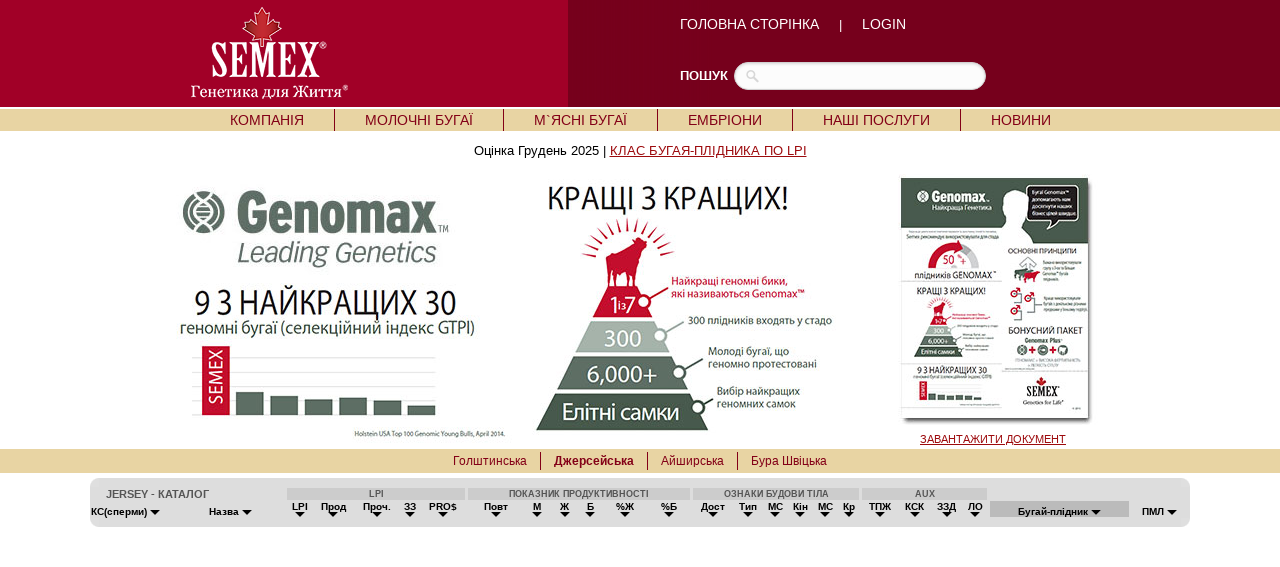

--- FILE ---
content_type: text/html; charset=UTF-8
request_url: https://www.semex.com/ua/i?lang=ua&print=&breed=GX-J&view=list&sort=9&sortmethod=abcdown
body_size: 26508
content:
<!DOCTYPE HTML PUBLIC "-//W3C//DTD HTML 4.01 Transitional//EN" "http://www.w3.org/TR/html4/loose.dtd">

<html>

<head>

<title>Semex </title>

<meta http-equiv="Content-Type" content="text/html; charset=utf-8">

<meta name="description" content="Semex develops and markets high quality genetic technologies, products and services to benefit livestock producers around the world while creating value for its owners. Our qualified, dedicated team is committed to achieving customer satisfaction and corporate success through strategic planning, innovation and partnerships.">
<meta name="keywords" content="Holstein Breeding Guide Royal Results Proof Top 100 LPI English Spansh French USA Red and White Jersey ayrshire Brown Swiss Canadienne Guernsey Milk Shorthorn Protein Breeds Designer Series Young Sire Search Beef Sires Promate Embryos Balance Newsletter Alliance Newsletter Beef Newsletter Breed Magazines Canadian Government Agencies Canadian Breed Associations">
<meta name="ROBOTS" content="noindex">

<link rel="shortcut icon" href="/favicon.ico">

<script src="//ajax.googleapis.com/ajax/libs/jquery/1.6/jquery.min.js" type="text/javascript"></script>
<script src="//ajax.googleapis.com/ajax/libs/jqueryui/1.8/jquery-ui.min.js" type="text/javascript"></script>
<script src="/images/layout2/slidebox/jquery.bxslider.js"></script>

<link href="/images/layout2/slidebox/jquery.bxslider.css" rel="stylesheet" />
<link rel="stylesheet" href="/images/layout2/main-ua.css" type="text/css">

</head>

<body>
<table cellpadding=0 cellspacing=0 border=0 align=center width="100%">

<tr style="background-image:url('/images/layout2/main-top-back.gif'); background-position:center;">
 <td align=center>

	<table cellpadding=0 cellspacing=0 border=0 align=center width="1000">

	<tr>
	 <td width=1><img src="/images/clear.gif" width=1 height=107 alt=""></td>
	 <td width="54%" align=left><a href="https://www.semex.com/ua/i"><img src="/images/layout2/main-logo-ua.png" hspace=50 border=0 alt=""></a></td>
	 <td width="46%" align=left><FONT FACE="verdana, arial" SIZE="2" color="#FFFFFF">

		<a href="https://www.semex.com/ua/i?lang=ua" class="nav2">ГОЛОВНА СТОРІНКА</a> &nbsp;&nbsp;&nbsp;&nbsp;|&nbsp;&nbsp;&nbsp;&nbsp;
		<a href="http://www.semex.com/source" target=new class="nav2">LOGIN</a> 

		<br><br><br>

		</font>

		<table cellpadding=0 cellspacing=0 border=0>

		<tr>
		 <td><FONT FACE="verdana, arial" SIZE="2" color="#FFFFFF"><b>ПОШУК</b></font>&nbsp;&nbsp;</td>
		 <td>

			<form method=post action="https://www.semex.com/ua/i" id="search">

			<input type=hidden name=type value="2">
			<input type=hidden name=match value="all">
			<input type=hidden name=lang value=en>
			<input type=hidden name=search value=full>

			<input name="query" type="text" size="40">

			</form>

		 </td>
		</tr>

		</table>

	 </td>
	</tr>

	</table>

 </td>
</tr>

<tr><td><img src="/images/clear.gif" width=1 height=2 border=0 alt=""></td></tr>

<tr>
 <td bgcolor="#e8d4a3" align=center><table cellpadding=0 cellspacing=0 border=0 align=center><tr><td align=left>

	<div id="semex32-nav-wrapper">

	<ul id="semex32-nav">

	 <li><a href="https://www.semex.com/ua/i?lang=ua&amp;page=mission.shtml">КОМПАНІЯ</a>

	  <ul class="sub-menu">
	   <li><a href="https://www.semex.com/ua/i?lang=ua&amp;page=mission.shtml">Послання</a></li>
	   <li><a href="https://www.semex.com/ua/i?lang=ua&amp;page=history.shtml">Історія</a></li>
	   <li><a href="https://www.semex.com/ua/i?lang=ua&amp;page=board.shtml">Рада Директорів</a></li>
	   <li><a href="https://www.semex.com/ua/i?lang=ua&amp;page=partners-can.shtml">Партнери</a></li>
	   <li><a href="https://www.semex.com/ua/i?lang=ua&amp;page=execteam.shtml">Керівництво</a></li>
	   <li><a href="https://www.semex.com/ua/i?lang=ua&amp;page=contact.shtml">Контакти</a></li>
	   <li><a href="https://www.semex.com/ua/i?lang=ua&amp;page=distributors.shtml">Міжнародні дистрибютори</a></li>
	   <li><a href="http://www.semex.com" target=new>Semex Alliance</a></li>
	  </ul>

	 </li>

	 <li class="semex32-nav-end"></li>

	 <li><a href="https://www.semex.com/ua/i?lang=ua&amp;view=list&breed=HO">МОЛОЧНІ БУГАЇ</a>

	  <ul class="sub-menu">
	   <li class="has_sub"><a href="https://www.semex.com/ua/i?lang=ua&amp;view=list&breed=HO">Голштинська (Holstein) </a>

	   <ul>
	    <li><a href="https://www.semex.com/ua/i?lang=ua&amp;view=list&breed=GM-H">Голштинська Геномакс (Genomax) </a></li>
	    <li><a href="https://www.semex.com/ua/i?lang=ua&amp;view=list&breed=HO">Перевірені (Proven)</a></li>
	   </ul>

	   <li class="has_sub"><a href="https://www.semex.com/ua/i?lang=ua&amp;view=list&breed=JE">Джерсейська (Jersey)    </a>

	   <ul>
	    <li><a href="https://www.semex.com/ua/i?lang=ua&amp;view=list&breed=JE">Перевірені (Proven) </a></li>
	    <li><a href="https://www.semex.com/ua/i?lang=ua&amp;view=list&breed=GM-J">Джерсейська Геномакс (Genomax) </a></li>
	   </ul>

	   <li class="has_sub"><a href="https://www.semex.com/ua/i?lang=ua&amp;view=list&breed=AY">Айширська (Ayrshire)          </a>

	   <ul>
	    <li><a href="https://www.semex.com/ua/i?lang=ua&amp;view=list&breed=AY">Перевірені (Proven)            </a></li>
	    <li><a href="https://www.semex.com/ua/i?lang=ua&amp;view=list&breed=GM-A">Айширська Геномакс (Ayrshire Genomax)            </a></li>
	   </ul>

	   <li class="has_sub"><a href="https://www.semex.com/ua/i?lang=ua&amp;view=list&breed=BS">Бура Швіцька (Brown Swiss)          </a>

	   <ul>
	    <li><a href="https://www.semex.com/ua/i?lang=ua&amp;view=list&breed=BS">Перевірені (Proven)     </a></li>
	    <li><a href="https://www.semex.com/ua/i?lang=ua&amp;view=list&breed=GM-B">Бура Швіцька Геномакс (Brown Swiss Genomax)     </a></li>
	   </ul>

	   <li class="has_sub"><a href="https://www.semex.com/ua/i?lang=ua&amp;view=list&breed=IP">Сильний імунітет (Immunity+)</a>

	   <ul>
	    <li><a href="https://www.semex.com/ua/i?lang=ua&amp;view=list&breed=IP-HG">Голштинська Геномакс (Holstein Genomax)  </a></li>
	    <li><a href="https://www.semex.com/ua/i?lang=ua&amp;view=list&breed=IP-H">Голштинська (Holstein)  </a></li>
	    <li><a href="https://www.semex.com/ua/i?lang=ua&amp;view=list&breed=IP-J">Джерсейська (Jersey) </a></li>
	    <li><a href="https://www.semex.com/ua/i?lang=ua&amp;view=list&breed=IP-JG">Джерсейська Геномакс (Jersey Genomax)  </a></li>
	    <li><a href="https://www.semex.com/ua/i?lang=ua&amp;view=list&breed=IP-A">Айширська (Ayrshire)   </a></li>
	    <li><a href="https://www.semex.com/ua/i?lang=ua&amp;view=list&breed=IP-AG">Айширська Геномакс (Ayrshire Genomax)  </a></li>
	   </ul>

	   <li class="has_sub"><a href="https://www.semex.com/ua/i?lang=ua&amp;view=list&breed=RP">Висока запліднююча здатність (Fertility First)</a>

	   <ul>
	    <li><a href="https://www.semex.com/ua/i?lang=ua&amp;view=list&breed=RP-HG">Голштинська Геномакс (Holstein Genomax) </a></li>
	    <li><a href="https://www.semex.com/ua/i?lang=ua&amp;view=list&breed=RP-H">Голштинська (Holstein)  </a></li>
	    <li><a href="https://www.semex.com/ua/i?lang=ua&amp;view=list&breed=RP-J">Джерсейська (Jersey) </a></li>
	    <li><a href="https://www.semex.com/ua/i?lang=ua&amp;view=list&breed=RP-JG">Джерсейська Геномакс (Jersey Genomax) </a></li>
	    <li><a href="https://www.semex.com/ua/i?lang=ua&amp;view=list&breed=RP-A">Айширська (Ayrshire) </a></li>
	    <li><a href="https://www.semex.com/ua/i?lang=ua&amp;view=list&breed=RP-AG">Айширська Геномакс (Ayrshire Genomax) </a></li>
	   </ul>

	   <li class="has_sub"><a href="https://www.semex.com/ua/i?lang=ua&amp;view=list&breed=GX">Найкраща генетика (Genomax)</a>

	   <ul>
	    <li><a href="https://www.semex.com/ua/i?lang=ua&amp;view=list&breed=GX-H">Голштинська (Holstein)   </a></li>
	    <li><a href="https://www.semex.com/ua/i?lang=ua&amp;view=list&breed=GX-J">Джерсейська (Jersey) </a></li>
	    <li><a href="https://www.semex.com/ua/i?lang=ua&amp;view=list&breed=GX-A">Айширська (Ayrshire)  </a></li>
	    <li><a href="https://www.semex.com/ua/i?lang=ua&amp;view=list&breed=GX-B">Бура Швіцька (Brown Swiss) </a></li>
	   </ul>

	   <li class="has_sub"><a href="https://www.semex.com/ua/i?lang=ua&amp;view=list&breed=SX">Сексована/ розділена по статі (Sexxed)</a>

	   <ul>
	    <li><a href="https://www.semex.com/ua/i?lang=ua&amp;view=list&breed=SX-HG">Голштинська Геномакс (Holstein Genomax)    </a></li>
	    <li><a href="https://www.semex.com/ua/i?lang=ua&amp;view=list&breed=SX-H">Голштинська (Holstein)   </a></li>
	    <li><a href="https://www.semex.com/ua/i?lang=ua&amp;view=list&breed=SX-J">Джерсейська (Jersey)  </a></li>
	    <li><a href="https://www.semex.com/ua/i?lang=ua&amp;view=list&breed=SX-JG">Джерсейська Геномакс (Jersey Genomax)    </a></li>
	    <li><a href="https://www.semex.com/ua/i?lang=ua&amp;view=list&breed=SX-A">Айширська (Ayrshire)    </a></li>
	   </ul>

	   <li><a href="https://www.semex.com/ua/i?lang=ua&amp;page=repromix.shtml">Коктейль із 3-х биків (Repromix)</a></li>
	   <li class="has_sub"><a href="https://www.semex.com/ua/i?lang=ua&amp;view=list&breed=CE">Легкість отелів (Calving Ease)</a>

	   <ul>
	    <li><a href="https://www.semex.com/ua/i?lang=ua&amp;view=list&breed=CE-HG">Голштинська Геномакс (Holstein Genomax)   </a></li>
	    <li><a href="https://www.semex.com/ua/i?lang=ua&amp;view=list&breed=CE-H">Голштинська (Holstein)</a></li>
	   </ul>

	   <li class="has_sub"><a href="https://www.semex.com/ua/i?lang=ua&amp;view=list&breed=RR">Податливі до доїльних апаратів (Robot Ready)</a>

	   <ul>
	    <li><a href="https://www.semex.com/ua/i?lang=ua&amp;view=list&breed=RR-HG">Голштинська Геномакс (Holstein Genomax)</a></li>
	    <li><a href="https://www.semex.com/ua/i?lang=ua&amp;view=list&breed=RR-H">Голштинська (Holstein)  </a></li>
	    <li><a href="https://www.semex.com/ua/i?lang=ua&amp;view=list&breed=RR-J">Джерсейська (Jersey) </a></li>
	    <li><a href="https://www.semex.com/ua/i?lang=ua&amp;view=list&breed=RR-JG">Джерсейська Геномакс (Jersey Genomax)</a></li>
	    <li><a href="https://www.semex.com/ua/i?lang=ua&amp;view=list&breed=RR-A">Айширська (Ayrshire)   </a></li>
	    <li><a href="https://www.semex.com/ua/i?lang=ua&amp;view=list&breed=RR-AG">Айширська Геномакс (Ayrshire Genomax)</a></li>
	   </ul>

	   <li class="has_sub"><a href="https://www.semex.com/ua/i?lang=ua&amp;view=list&breed=ST">Для показів на виставках (Show Time)</a>

	   <ul>
	    <li><a href="https://www.semex.com/ua/i?lang=ua&amp;view=list&breed=ST-HG">Голштинська Геномакс (Holstein Genomax)     </a></li>
	    <li><a href="https://www.semex.com/ua/i?lang=ua&amp;view=list&breed=ST-H">Голштинська (Holstein)   </a></li>
	    <li><a href="https://www.semex.com/ua/i?lang=ua&amp;view=list&breed=ST-J">Джерсейська (Jersey) </a></li>
	    <li><a href="https://www.semex.com/ua/i?lang=ua&amp;view=list&breed=ST-JG">Джерсейська Геномакс (Jersey Genomax)   </a></li>
	    <li><a href="https://www.semex.com/ua/i?lang=ua&amp;view=list&breed=ST-A">Айширська (Ayrshire) </a></li>
	    <li><a href="https://www.semex.com/ua/i?lang=ua&amp;view=list&breed=ST-AG">Айширська Геномакс (Ayrshire Genomax)    </a></li>
	   </ul>

	   <li class="has_sub"><a href="https://www.semex.com/ua/i?lang=ua&amp;view=list&breed=RW">Червоно-ряба (Red & White)</a>

	   <ul>
	    <li><a href="https://www.semex.com/ua/i?lang=ua&amp;view=list&breed=RW">Голштинська (Holstein)  </a></li>
	    <li><a href="https://www.semex.com/ua/i?lang=ua&amp;view=list&breed=RW-G">Голштинська Геномакс (Holstein Genomax)   </a></li>
	   </ul>

	   <li class="has_sub"><a href="https://www.semex.com/ua/i?lang=ua&amp;view=list&breed=PL">Комолі (Polled)</a>

	   <ul>
	    <li><a href="https://www.semex.com/ua/i?lang=ua&amp;view=list&breed=PL-H">Голштинська (Holstein)  </a></li>
	    <li><a href="https://www.semex.com/ua/i?lang=ua&amp;view=list&breed=PL-HG">Голштинська Геномакс (Holstein Genomax)    </a></li>
	    <li><a href="https://www.semex.com/ua/i?lang=ua&amp;view=list&breed=PL-J">Джерсейська (Jersey)</a></li>
	    <li><a href="https://www.semex.com/ua/i?lang=ua&amp;view=list&breed=PL-JG">Джерсейська Геномакс (Jersey Genomax)   </a></li>
	   </ul>

	   <li><a href="http://www.swissgenetics.com/Swissgenetics-International.322.0.html?&L=4" target=new>посилання на сайт SWISSGENETICS</a></li>
	  </ul>

	 </li>

	 <li class="semex32-nav-end"></li>

	 <li><a href="https://www.semex.com/ua/i?lang=ua&amp;beef=list">М`ЯСНІ БУГАЇ</a>

	  <ul class="sub-menu">
	   <li><a href="https://www.semex.com/ua/i?lang=ua&amp;beef=list">Ангуська (Black Angus)</a></li>
	   <li><a href="https://www.semex.com/ua/i?lang=ua&amp;beef=list&breed=RA">Ангуська червона (Red Angus)</a></li>
	   <li><a href="https://www.semex.com/ua/i?lang=ua&amp;beef=list&breed=CH">Шаролє (Charolais)</a></li>
	   <li><a href="https://www.semex.com/ua/i?lang=ua&amp;beef=list&breed=HE">Герефорд (Hereford)</a></li>
	   <li><a href="https://www.semex.com/ua/i?lang=ua&amp;beef=list&breed=LI">Лімузін (Limousin)</a></li>
	   <li><a href="https://www.semex.com/ua/i?lang=ua&amp;beef=list&breed=SI">Сіментал (Simmental)</a></li>
	   <li><a href="https://www.semex.com/ua/i?lang=ua&amp;beef=list&breed=ZB">Жаростійка (Heat Tolerant Breeds)</a></li>
	   <li><a href="https://www.semex.com/ua/i?lang=ua&amp;beef=list&breed=OTHER">Інші породи </a></li>
	   <li><a href="http://www.semex.com/beef" target=new>посилання на сайт SEMEX BEEF</a></li>
	  </ul>

	 </li>

	 <li class="semex32-nav-end"></li>

	 <li><a href="https://www.semex.com/ua/i?lang=ua&amp;page=embryos.shtml">ЕМБРІОНИ</a>


	 </li>

	 <li class="semex32-nav-end"></li>

	 <li><a href="https://www.semex.com/ua/i?lang=ua&amp;page=services.shtml">НАШІ ПОСЛУГИ</a>


	 </li>

	 <li class="semex32-nav-end"></li>

	 <li><a href="https://www.semex.com/ua/i?lang=ua&amp;page=news.shtml">НОВИНИ</a>

	  <ul class="sub-menu">
	   <li><a href="https://www.semex.com/ua/i?lang=ua&amp;page=news.shtml">Новини Semex </a></li>
	   <li><a href="https://www.semex.com/ua/i?lang=ua&amp;page=beyondnewsletter.shtml">За межами науки</a></li>
	  </ul>

	 </li>



 </td></tr></table></td>
</tr>

<tr><td><img src="/images/clear.gif" width=1 height=2 alt=""></td></tr>

</table>
<FONT FACE="verdana,arial,helvetica" SIZE="2"><center>
<table cellpadding=10 cellspacing=0 border=0 align=center><tr valign=top>

<td><FONT FACE="verdana,arial,helvetica" SIZE="2"> Оцінка Грудень 2025 | <a href="https://www.semex.com/ua/i?lang=ua&print=&page=siresort2">КЛАС БУГАЯ-ПЛІДНИКА ПО LPI</a><br>


</td>

</tr></table>
<div align="center">
<table width="1000" border="0">
<tr>
<td width="314" rowspan="2"><img src="http://www.semex.com/images/di/ua/UA-Dairy-Genomax-Info1.jpg" width="376" height="275" /></td>
<td width="274" rowspan="2"><img src="http://www.semex.com/images/di/ua/UA-Dairy-Genomax-Info2.jpg" width="322" height="275" /></td>
<td width="258"><img src="http://www.semex.com/images/di/ua/UA-Dairy-Genomax-Info3.jpg" width="302" height="251" /></td>
</tr>
<tr>
<td class="VERDANA">
<div align="center">
<a href="http://www.semex.com/images/di/ua/UA-GenomaxProdsheet.pdf" title="GENOMAX BROCHURE" target="_new"><font face="Verdana, Arial, Helvetica, sans-serif">ЗАВАНТАЖИТИ ДОКУМЕНТ</font></a></div>

</td></tr></table></div>

<table cellpadding=0 cellspacing=0 border=0 align=center width="100%">

<tr>
 <td bgcolor="#e8d4a3" align=center><table><tr><td><div id="nav-wrapper-cat"><ul id="nav-cat"><li><a href="https://www.semex.com/ua/i?lang=ua&print=&view=list&breed=GX-H&data=">Голштинська </b></a></li><li class="nav-end"></li><li><a href="https://www.semex.com/ua/i?lang=ua&print=&view=list&breed=GX-J&data="><b>Джерсейська </b></a></li><li class="nav-end"></li><li><a href="https://www.semex.com/ua/i?lang=ua&print=&view=list&breed=GX-A&data=">Айширська </b></a></li><li class="nav-end"></li><li><a href="https://www.semex.com/ua/i?lang=ua&print=&view=list&breed=GX-B&data=">Бура Швіцька </b></a></li></ul></div></td></tr></table><td>
<tr>

<tr><td><img src="/images/clear.gif" width=1 height=5 border=0 alt=""></td></tr>

</table>
<table cellpadding=0 cellspacing=0 border=0 width="1100" align=center><tr><td><table cellpadding=0 cellspacing=0 bgcolor=#DDDDDD width=100%><tr><td align=left><img src="//www.semex.com/images/catalogue-left.gif"></td><td align=right><img src="//www.semex.com/images/catalogue-right.gif"></td></tr></table><table cellpadding=0 cellspacing=1 bgcolor=#DDDDDD width=100%><tr bgcolor=#CCCCCC>

	<td colspan=2 bgcolor=#DDDDDD align=left><font color=#555555><b><img src=//www.semex.com/images/clear.gif width=15 height=1>JERSEY&nbsp;-&nbsp;КАТАЛОГ&nbsp;</td>
	<td bgcolor=#DDDDDD></td>
  	<td colspan=5 ><center><small><font color=#555555><b>LPI</td>
	<td bgcolor=#DDDDDD></td>
	<td colspan=6 ><center><small><font color=#555555><b>ПОКАЗНИК ПРОДУКТИВНОСТІ</td>
	<td bgcolor=#DDDDDD></td>
	<td colspan=6 ><center><small><font color=#555555><b>ОЗНАКИ БУДОВИ ТІЛА</td>
	<td bgcolor=#DDDDDD></td>
	<td colspan=4 ><center><small><font color=#555555><b>AUX</td>
	<td bgcolor=#DDDDDD></td>

  </tr>

<form method=post action="https://www.semex.com/ua/i">

	<input type=hidden name=sid value=lu889joYpLHjyLqgSAv4bV4br1766242306>
	<input type=hidden name=lang value=ua>
	<input type=hidden name=breed value=GX-J>
	<input type=hidden name=compare value=add>
	<input type=hidden name=view value=test>
  
  <tr bgcolor=#DDDDDD valign=bottom>
     <td  align=left><font size=1 face=helvetica style='font-size:12px;'><small><a href="https://www.semex.com/ua/i?lang=ua&print=&breed=GX-J&view=list&sort=2&sortmethod=abcdown" class=nav6><b>КС(сперми)&nbsp;<img src="//www.semex.com/images/arrowdown.gif" border=0></a></td>

   <td  align=left><font size=1 face=helvetica style='font-size:12px;'><small><a href="https://www.semex.com/ua/i?lang=ua&print=&breed=GX-J&view=list&sort=3&sortmethod=abcdown" class=nav6><b>Назва&nbsp;<img src="//www.semex.com/images/arrowdown.gif" border=0></a></td>

   <td><img src="//www.semex.com/images/clear.gif" width=1 height=1></td>

   <td ><center><font size=1 face=helvetica style='font-size:12px;'><small><a href="https://www.semex.com/ua/i?lang=ua&print=&breed=GX-J&view=list&sort=13&sortmethod=numreve" class=nav6><b>LPI<br><img src="//www.semex.com/images/arrowdown.gif" border=0></a></td>
  
	 <td ><center><font size=1 face=helvetica style='font-size:12px;'><small><a href="https://www.semex.com/ua/i?lang=ua&print=&breed=GX-J&view=list&sort=15&sortmethod=numreve" class=nav6><b>Прод<br><img src="//www.semex.com/images/arrowdown.gif" border=0></a></td>
	 <td ><center><font size=1 face=helvetica style='font-size:12px;'><small><a href="https://www.semex.com/ua/i?lang=ua&print=&breed=GX-J&view=list&sort=17&sortmethod=numreve" class=nav6><b>Проч.<br><img src="//www.semex.com/images/arrowdown.gif" border=0></a></td>
	 <td ><center><font size=1 face=helvetica style='font-size:12px;'><small><a href="https://www.semex.com/ua/i?lang=ua&print=&breed=GX-J&view=list&sort=19&sortmethod=numreve" class=nav6><b>ЗЗ<br><img src="//www.semex.com/images/arrowdown.gif" border=0></a></td>
		   <td ><center><font size=1 face=helvetica style='font-size:12px;'><small><a href="https://www.semex.com/ua/i?lang=ua&print=&breed=GX-J&view=list&sort=229&sortmethod=numreve" class=nav6><b>PRO$<br><img src="//www.semex.com/images/arrowdown.gif" border=0></a></td>

   <td><img src="//www.semex.com/images/clear.gif" width=1 height=1></td>

   <td ><center><font size=1 face=helvetica style='font-size:12px;'><small>&nbsp;<a href="https://www.semex.com/ua/i?lang=ua&print=&breed=GX-J&view=list&sort=24&sortmethod=numreve" class=nav6><b>Повт&nbsp;<br><img src="//www.semex.com/images/arrowdown.gif" border=0></a></td>
   <td ><center><font size=1 face=helvetica style='font-size:12px;'><small>&nbsp;<a href="https://www.semex.com/ua/i?lang=ua&print=&breed=GX-J&view=list&sort=25&sortmethod=numreve" class=nav6><b>М&nbsp;<br><img src="//www.semex.com/images/arrowdown.gif" border=0></a></td>
   <td ><center><font size=1 face=helvetica style='font-size:12px;'><small>&nbsp;<a href="https://www.semex.com/ua/i?lang=ua&print=&breed=GX-J&view=list&sort=27&sortmethod=numreve" class=nav6><b>Ж&nbsp;<br><img src="//www.semex.com/images/arrowdown.gif" border=0></a></td>
   <td ><center><font size=1 face=helvetica style='font-size:12px;'><small>&nbsp;<a href="https://www.semex.com/ua/i?lang=ua&print=&breed=GX-J&view=list&sort=29&sortmethod=numreve" class=nav6><b>Б&nbsp;<br><img src="//www.semex.com/images/arrowdown.gif" border=0></a></td>
   <td ><center><font size=1 face=helvetica style='font-size:12px;'><small>&nbsp;<a href="https://www.semex.com/ua/i?lang=ua&print=&breed=GX-J&view=list&sort=31&sortmethod=numreve" class=nav6><b>%Ж&nbsp;<br><img src="//www.semex.com/images/arrowdown.gif" border=0></a></td>
   <td ><center><font size=1 face=helvetica style='font-size:12px;'><small>&nbsp;<a href="https://www.semex.com/ua/i?lang=ua&print=&breed=GX-J&view=list&sort=32&sortmethod=numreve" class=nav6><b>%Б&nbsp;<br><img src="//www.semex.com/images/arrowdown.gif" border=0></a></td>

   <td><img src="//www.semex.com/images/clear.gif" width=1 height=1></td>

   <td ><center><font size=1 face=helvetica style='font-size:12px;'><small><a href="https://www.semex.com/ua/i?lang=ua&print=&breed=GX-J&view=list&sort=53&sortmethod=numreve" class=nav6><b>Дост<br><img src="//www.semex.com/images/arrowdown.gif" border=0></a></td>
   <td ><center><font size=1 face=helvetica style='font-size:12px;'><small><a href="https://www.semex.com/ua/i?lang=ua&print=&breed=GX-J&view=list&sort=54&sortmethod=numreve" class=nav6><b>Тип<br><img src="//www.semex.com/images/arrowdown.gif" border=0></a></td>
   <td ><center><font size=1 face=helvetica style='font-size:12px;'><small><a href="https://www.semex.com/ua/i?lang=ua&print=&breed=GX-J&view=list&sort=56&sortmethod=numreve" class=nav6><b>МС<br><img src="//www.semex.com/images/arrowdown.gif" border=0></a></td>
   <td ><center><font size=1 face=helvetica style='font-size:12px;'><small><a href="https://www.semex.com/ua/i?lang=ua&print=&breed=GX-J&view=list&sort=58&sortmethod=numreve" class=nav6><b>Кін<br><img src="//www.semex.com/images/arrowdown.gif" border=0></a></td>
   <td ><center><font size=1 face=helvetica style='font-size:12px;'><small><a href="https://www.semex.com/ua/i?lang=ua&print=&breed=GX-J&view=list&sort=60&sortmethod=numreve" class=nav6><b>МС<br><img src="//www.semex.com/images/arrowdown.gif" border=0></a></td>
   <td ><center><font size=1 face=helvetica style='font-size:12px;'><small><a href="https://www.semex.com/ua/i?lang=ua&print=&breed=GX-J&view=list&sort=62&sortmethod=numreve" class=nav6><b>Кр<br><img src="//www.semex.com/images/arrowdown.gif" border=0></a></td>

   <td><img src="//www.semex.com/images/clear.gif" width=1 height=1></td>

   <td ><center><font size=1 face=helvetica style='font-size:12px;'><small><a href="https://www.semex.com/ua/i?lang=ua&print=&breed=GX-J&view=list&sort=33&sortmethod=numreve" class=nav6><b>ТПЖ<br><img src="//www.semex.com/images/arrowdown.gif" border=0></a></td>
   <td ><center><font size=1 face=helvetica style='font-size:12px;'><small><a href="https://www.semex.com/ua/i?lang=ua&print=&breed=GX-J&view=list&sort=35&sortmethod=numdown" class=nav6><b>КСК<br><img src="//www.semex.com/images/arrowdown.gif" border=0></a></td>
   <td ><center><font size=1 face=helvetica style='font-size:12px;'><small><a href="https://www.semex.com/ua/i?lang=ua&print=&breed=GX-J&view=list&sort=41&sortmethod=numreve" class=nav6><b>ЗЗД<br><img src="//www.semex.com/images/arrowdown.gif" border=0></a></td>
   <td ><center><font size=1 face=helvetica style='font-size:12px;'><small><a href="https://www.semex.com/ua/i?lang=ua&print=&breed=GX-J&view=list&sort=47&sortmethod=numreve" class=nav6><b>ЛО<br><img src="//www.semex.com/images/arrowdown.gif" border=0></a></td>

   <td><img src="//www.semex.com/images/clear.gif" width=1 height=1></td>

   <td bgcolor="#BBBBBB"><center><font size=1 face=helvetica style='font-size:12px;'><small><a href="https://www.semex.com/ua/i?lang=ua&print=&breed=GX-J&view=list&sort=9&sortmethod=abcdown" class=nav6><b>Бугай-плідник&nbsp;<img src="//www.semex.com/images/arrowdown.gif" border=0></a></td>
   <td ><center><font size=1 face=helvetica style='font-size:12px;'><small><a href="https://www.semex.com/ua/i?lang=ua&print=&breed=GX-J&view=list&sort=10&sortmethod=abcdown" class=nav6><b>ПМЛ&nbsp;<img src="//www.semex.com/images/arrowdown.gif" border=0></a></td>

  </tr>

</form></table><table cellpadding=0 cellspacing=0 bgcolor=#DDDDDD width=100% border=0><tr><td align=left><img src="//www.semex.com/images/catalogue-left2.gif"></td><td align=right><img src="//www.semex.com/images/catalogue-right2.gif"></td></tr></table></td></tr></table><br> <br><br>
</body>

</html>

<!-- Global site tag (gtag.js) - Google Analytics - OLD -->
<script async src="https://www.googletagmanager.com/gtag/js?id=G-JRE0H671RT"></script>
<script>
  window.dataLayer = window.dataLayer || [];
  function gtag(){dataLayer.push(arguments);}
  gtag('js', new Date());
  gtag('config', 'G-JRE0H671RT');
</script>

<!-- 0.369267 + 1.542813 = 1.91208 -->

--- FILE ---
content_type: text/css
request_url: https://www.semex.com/images/layout2/main-ua.css
body_size: 10578
content:
<!--

html, body	{ margin: 0; padding: 0; border: 0px none; font-family: verdana, arial; font-size:11px; }

a:link		{ color: #9D0B0E; }
a:visited	{ color: #9D0B0E; }
a:hover		{ color: #666666; }
a:active	{ color: #9D0B0E; }

TD		{ FONT-SIZE: 11px; COLOR: #000000; FONT-FAMILY: verdana, arial }
TR		{ FONT-SIZE: 11px; COLOR: #000000; FONT-FAMILY: verdana, arial }

.menu A:link	{ PADDING-RIGHT: 5px; DISPLAY: block; PADDING-LEFT: 5px; PADDING-BOTTOM: 2px; COLOR: #4B4B4B; PADDING-TOP: 2px; BACKGROUND-COLOR: #FFFFFF; TEXT-DECORATION: none }
.menu A:visited	{ PADDING-RIGHT: 5px; DISPLAY: block; PADDING-LEFT: 5px; PADDING-BOTTOM: 2px; COLOR: #4B4B4B; PADDING-TOP: 2px; BACKGROUND-COLOR: #FFFFFF; TEXT-DECORATION: none }
.menu A:hover	{ PADDING-RIGHT: 5px; DISPLAY: block; PADDING-LEFT: 5px; PADDING-BOTTOM: 2px; COLOR: #ffffff; PADDING-TOP: 2px; BACKGROUND-COLOR: #4B4B4B; TEXT-DECORATION: none }


a.nav3:link 		{ color:#830017; font-size:14px; FONT-FAMILY: verdana, arial; text-decoration:none; } 
a.nav3:visited		{ color:#830017; font-size:14px; FONT-FAMILY: verdana, arial; text-decoration:none; }
a.nav3:active		{ color:#830017; font-size:14px; FONT-FAMILY: verdana, arial; text-decoration:none; }
a.nav3:hover		{ color:#FFFFFF; font-size:14px; FONT-FAMILY: verdana, arial; text-decoration:none; background: #830017; }

a.nav2:link 		{ color:#FFFFFF; font-size:14px; FONT-FAMILY: verdana, arial; text-decoration:none; } 
a.nav2:visited		{ color:#FFFFFF; font-size:14px; FONT-FAMILY: verdana, arial; text-decoration:none; }
a.nav2:active		{ color:#FFFFFF; font-size:14px; FONT-FAMILY: verdana, arial; text-decoration:none; }
a.nav2:hover		{ color:#e8d4a3; font-size:14px; FONT-FAMILY: verdana, arial; text-decoration:none; }

a.nav-news:link 	{ color:#555555; font-size:14px; FONT-FAMILY: verdana, arial; text-decoration:none; } 
a.nav-news:visited	{ color:#555555; font-size:14px; FONT-FAMILY: verdana, arial; text-decoration:none; }
a.nav-news:active	{ color:#555555; font-size:14px; FONT-FAMILY: verdana, arial; text-decoration:none; }
a.nav-news:hover	{ color:#830017; font-size:14px; FONT-FAMILY: verdana, arial; text-decoration:none; }

/* Navbar4 */
A.nav4 		{ color: #9AA4D6; text-decoration:none; }
A.nav4:link     { color: #9AA4D6; text-decoration:none; }
A.nav4:visited 	{ color: #9AA4D6; text-decoration:none; }
A.nav4:hover 	{ color: #FFFFFF; text-decoration:none; }
A.nav4:active 	{ color: #9AA4D6; text-decoration:none; }

/* Navbar5 */
A.nav5 		{ color: #888888; text-decoration:none; }
A.nav5:link     { color: #888888; text-decoration:none; }
A.nav5:visited 	{ color: #888888; text-decoration:none; }
A.nav5:hover 	{ color: #000066; text-decoration:none; }
A.nav5:active 	{ color: #888888; text-decoration:none; }

/* Navbar6 */
A.nav6 		{ color: #000000; text-decoration:none; }
A.nav6:link     { color: #000000; text-decoration:none; }
A.nav6:visited 	{ color: #000000; text-decoration:none; }
A.nav6:hover 	{ color: #FF0000; text-decoration:none; }
A.nav6:active 	{ color: #000000; text-decoration:none; }

/* Navbar7 */
A.nav7 		{ color: #C0C0C0; FONT-SIZE: 12px; text-decoration:none; }
A.nav7:link     { color: #C0C0C0; FONT-SIZE: 12px; text-decoration:none; }
A.nav7:visited 	{ color: #C0C0C0; FONT-SIZE: 12px; text-decoration:none; }
A.nav7:hover 	{ color: #8E9CA9; FONT-SIZE: 12px; text-decoration:underline; }
A.nav7:active 	{ color: #C0C0C0; FONT-SIZE: 12px; text-decoration:none; }

/* Navbar8 */
A.nav8 		{ color: #FFFFFF; FONT-SIZE: 11px; text-decoration:none; }
A.nav8:link     { color: #FFFFFF; FONT-SIZE: 11px; text-decoration:none; }
A.nav8:visited 	{ color: #FFFFFF; FONT-SIZE: 11px; text-decoration:none; }
A.nav8:hover 	{ color: #f9ed31; FONT-SIZE: 11px; text-decoration:underline; }
A.nav8:active 	{ color: #FFFFFF; FONT-SIZE: 11px; text-decoration:none; }

/* H Navbar1 */
A.hnav1		{ color: #4B4B4B; FONT-SIZE: 10px; FONT-FAMILY: arial, helvetica, verdana; text-decoration:none; }
A.hnav1:link	{ color: #4B4B4B; FONT-SIZE: 10px; FONT-FAMILY: arial, helvetica, verdana; text-decoration:none; }
A.hnav1:visited	{ color: #4B4B4B; FONT-SIZE: 10px; FONT-FAMILY: arial, helvetica, verdana; text-decoration:none; }
A.hnav1:hover	{ color: #9D0B0E; FONT-SIZE: 10px; FONT-FAMILY: arial, helvetica, verdana; text-decoration:none; }
A.hnav1:active	{ color: #4B4B4B; FONT-SIZE: 10px; FONT-FAMILY: arial, helvetica, verdana; text-decoration:none; }

/* H Navbar2 */
A.hnav2		{ color: #8E9CA9; }
A.hnav2:link	{ color: #8E9CA9; }
A.hnav2:visited	{ color: #8E9CA9; }
A.hnav2:hover	{ color: #9D0B0E; }
A.hnav2:active	{ color: #8E9CA9; }

/* H Navbar3 */
A.hnav3		{ color: #FFFFFF; FONT-SIZE: 10px; FONT-FAMILY: arial, helvetica, verdana; text-decoration:none; }
A.hnav3:link	{ color: #FFFFFF; FONT-SIZE: 10px; FONT-FAMILY: arial, helvetica, verdana; text-decoration:none; }
A.hnav3:visited	{ color: #FFFFFF; FONT-SIZE: 10px; FONT-FAMILY: arial, helvetica, verdana; text-decoration:none; }
A.hnav3:hover	{ color: #FF0000; FONT-SIZE: 10px; FONT-FAMILY: arial, helvetica, verdana; text-decoration:none; }
A.hnav3:active	{ color: #FFFFFF; FONT-SIZE: 10px; FONT-FAMILY: arial, helvetica, verdana; text-decoration:none; }

/* H Navbar4 */
A.hnav4		{ color: #000000; FONT-SIZE: 10px; FONT-FAMILY: arial, helvetica, verdana; text-decoration:none; }
A.hnav4:link	{ color: #000000; FONT-SIZE: 10px; FONT-FAMILY: arial, helvetica, verdana; text-decoration:none; }
A.hnav4:visited	{ color: #000000; FONT-SIZE: 10px; FONT-FAMILY: arial, helvetica, verdana; text-decoration:none; }
A.hnav4:hover	{ color: #621a4c; FONT-SIZE: 10px; FONT-FAMILY: arial, helvetica, verdana; text-decoration:none; }
A.hnav4:active	{ color: #000000; FONT-SIZE: 10px; FONT-FAMILY: arial, helvetica, verdana; text-decoration:none; }

/* S Navbar1 */
A.snav1		{ color: #555658; FONT-SIZE: 11px; FONT-FAMILY: arial, helvetica, verdana; text-decoration:none; }
A.snav1:link	{ color: #555658; FONT-SIZE: 11px; FONT-FAMILY: arial, helvetica, verdana; text-decoration:none; }
A.snav1:visited	{ color: #555658; FONT-SIZE: 11px; FONT-FAMILY: arial, helvetica, verdana; text-decoration:none; }
A.snav1:hover	{ color: #be1e2d; FONT-SIZE: 11px; FONT-FAMILY: arial, helvetica, verdana; text-decoration:none; }
A.snav1:active	{ color: #555658; FONT-SIZE: 11px; FONT-FAMILY: arial, helvetica, verdana; text-decoration:none; }

/* S Navbar2 */
A.snav2		{ color: #FFFFFF; FONT-SIZE: 11px; FONT-FAMILY: arial, helvetica, verdana; text-decoration:none; }
A.snav2:link	{ color: #FFFFFF; FONT-SIZE: 11px; FONT-FAMILY: arial, helvetica, verdana; text-decoration:none; }
A.snav2:visited	{ color: #FFFFFF; FONT-SIZE: 11px; FONT-FAMILY: arial, helvetica, verdana; text-decoration:none; }
A.snav2:hover	{ color: #FFFFFF; FONT-SIZE: 11px; FONT-FAMILY: arial, helvetica, verdana; text-decoration:none; }
A.snav2:active	{ color: #FFFFFF; FONT-SIZE: 11px; FONT-FAMILY: arial, helvetica, verdana; text-decoration:none; }

/* S Navbar4 */
A.snav4		{ color: #000000; FONT-SIZE: 11px; FONT-FAMILY: arial, helvetica, verdana; text-decoration:none; }
A.snav4:link	{ color: #000000; FONT-SIZE: 11px; FONT-FAMILY: arial, helvetica, verdana; text-decoration:none; }
A.snav4:visited	{ color: #000000; FONT-SIZE: 11px; FONT-FAMILY: arial, helvetica, verdana; text-decoration:none; }
A.snav4:hover	{ color: #be1e2d; FONT-SIZE: 11px; FONT-FAMILY: arial, helvetica, verdana; text-decoration:none; }
A.snav4:active	{ color: #000000; FONT-SIZE: 11px; FONT-FAMILY: arial, helvetica, verdana; text-decoration:none; }

/* S Navbar3 */
#content table.snav3		{ border-collapse: collapse; }
#content table.snav3 td a	{ display: block; width: 150px; padding: 5px; }
#content table.snav3 td a:hover, table.snav3 td a:active { color: #ffffff; background-color: #555658; }


form			{ margin: 0; padding: 0; margin-top:0; margin-bottom:0; }

#search input[type="text"] {
    background: url(search-white.png) no-repeat 10px 6px #fcfcfc;
    border: 1px solid #d1d1d1;
    font: bold 12px verdana, arial;
    color: #555555;
    width: 200px;
    padding: 6px 15px 6px 35px;
    -webkit-border-radius: 20px;
    -moz-border-radius: 20px;
    border-radius: 20px;
    text-shadow: 0 2px 3px rgba(0, 0, 0, 0.1);
    -webkit-box-shadow: 0 1px 3px rgba(0, 0, 0, 0.15) inset;
    -moz-box-shadow: 0 1px 3px rgba(0, 0, 0, 0.15) inset;
    box-shadow: 0 1px 3px rgba(0, 0, 0, 0.15) inset;
}


#semex32-nav-wrapper{width:100%; height:22px;}
#semex32-nav{float:left; width:100%; height:22px; font-size:14px; clear:both; font-family:verdana, arial; position:relative; list-style:none; margin:0; padding:0; z-index:1000;}
#semex32-nav li{float:left; height:22px; padding:0px 30px 0 30px; position:relative; cursor:pointer;}
#semex32-nav li a{color:#830017; font-weight:normal; width:100%; height:18px; display:block; text-decoration:none; margin-top:3px;}
#semex32-nav li a:hover{background:#fff;}
#semex32-nav li:hover{background:#fff;}

#semex32-nav .semex32-nav-end{padding:0; height:22px; border-left:1px solid #830017; border-right:none;}
 
#semex32-nav li ul{display:none; position:absolute; left:0; top:22px; border-top:1px solid #eeeeee; list-style:none; margin:0; padding:0;}
#semex32-nav li ul li{background:#eeeeee; width:320px; height:18px; padding:0 10px 10px 10px; clear:both; margin:0px; position:relative;}
#semex32-nav li ul li:hover{background:#ffffff;}
#semex32-nav li ul li a{color:#555555; font-size:12px; width:320px; text-decoration:none; display:block; margin-top:7px;}
#semex32-nav li ul li a:hover{color:#555555; background:#ffffff; padding:0px;}

#semex32-nav li:hover ul.sub-menu, li.over ul.sub-menu{background:#eeeeee; display:block;}
#semex32-nav li ul li ul{display:none;}
#semex32-nav li ul li:hover ul, li ul li.over ul {display: block; position:absolute; top:0px; left:340px;}

#semex32-nav .has_sub{background:url(drop-arrow.png) no-repeat right;}


#nav-wrapper-cat{width:100%; height:18px;}
#nav-cat{float:left; width:100%; height:18px; font-size:12px; clear:both; font-family:verdana, arial; position:relative; list-style:none; margin:0; padding:0;}
#nav-cat li{float:left; height:18px; padding:0px 13px 0 13px; position:relative; cursor:pointer;}
#nav-cat li a{color:#830017; width:100%; height:14px; display:block; text-decoration:none; margin-top:2px;}
#nav-cat li a:hover{background:#fff;}
#nav-cat li:hover{background:#fff;}

#nav-cat .nav-end{padding:0; height:18px; border-left:1px solid #830017; border-right:none;}

A.nav-cat2 		{ color: #FFFFFF; }
A.nav-cat2:link  	{ color: #FFFFFF; }
A.nav-cat2:visited 	{ color: #FFFFFF; }
A.nav-cat2:hover 	{ color: #9D0B0E; }
A.nav-cat2:active 	{ color: #FFFFFF; }

-->

